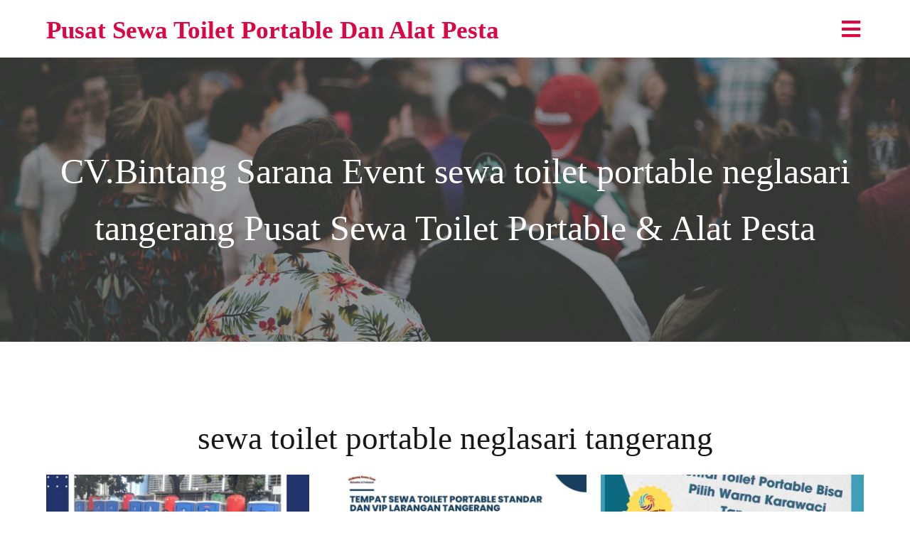

--- FILE ---
content_type: text/html; charset=UTF-8
request_url: https://sewatoilet.top/tag/sewa-toilet-portable-neglasari-tangerang/
body_size: 9538
content:
<!DOCTYPE html><html lang="id"><head><script data-no-optimize="1">var litespeed_docref=sessionStorage.getItem("litespeed_docref");litespeed_docref&&(Object.defineProperty(document,"referrer",{get:function(){return litespeed_docref}}),sessionStorage.removeItem("litespeed_docref"));</script> <meta charset="UTF-8" /><meta name="viewport" content="width=device-width, initial-scale=1"><link rel="profile" href="https://gmpg.org/xfn/11"><meta name='robots' content='index, follow, max-image-preview:large, max-snippet:-1, max-video-preview:-1' /><title>sewa toilet portable neglasari tangerang Archives - Pusat Sewa Toilet Portable Dan Alat Pesta</title><link rel="canonical" href="https://sewatoilet.top/tag/sewa-toilet-portable-neglasari-tangerang/" /><meta property="og:locale" content="id_ID" /><meta property="og:type" content="article" /><meta property="og:title" content="sewa toilet portable neglasari tangerang Archives - Pusat Sewa Toilet Portable Dan Alat Pesta" /><meta property="og:url" content="https://sewatoilet.top/tag/sewa-toilet-portable-neglasari-tangerang/" /><meta property="og:site_name" content="Pusat Sewa Toilet Portable Dan Alat Pesta" /><meta name="twitter:card" content="summary_large_image" /> <script type="application/ld+json" class="yoast-schema-graph">{"@context":"https://schema.org","@graph":[{"@type":"CollectionPage","@id":"https://sewatoilet.top/tag/sewa-toilet-portable-neglasari-tangerang/","url":"https://sewatoilet.top/tag/sewa-toilet-portable-neglasari-tangerang/","name":"sewa toilet portable neglasari tangerang Archives - Pusat Sewa Toilet Portable Dan Alat Pesta","isPartOf":{"@id":"https://sewatoilet.top/#website"},"primaryImageOfPage":{"@id":"https://sewatoilet.top/tag/sewa-toilet-portable-neglasari-tangerang/#primaryimage"},"image":{"@id":"https://sewatoilet.top/tag/sewa-toilet-portable-neglasari-tangerang/#primaryimage"},"thumbnailUrl":"https://sewatoilet.top/wp-content/uploads/2023/12/toilet-portable-2023-12-27T114157.818.jpg","breadcrumb":{"@id":"https://sewatoilet.top/tag/sewa-toilet-portable-neglasari-tangerang/#breadcrumb"},"inLanguage":"id"},{"@type":"ImageObject","inLanguage":"id","@id":"https://sewatoilet.top/tag/sewa-toilet-portable-neglasari-tangerang/#primaryimage","url":"https://sewatoilet.top/wp-content/uploads/2023/12/toilet-portable-2023-12-27T114157.818.jpg","contentUrl":"https://sewatoilet.top/wp-content/uploads/2023/12/toilet-portable-2023-12-27T114157.818.jpg","width":1080,"height":1080,"caption":"Merentalkan Toilet Portable Bersih Terawat Neglasari Tangerang"},{"@type":"BreadcrumbList","@id":"https://sewatoilet.top/tag/sewa-toilet-portable-neglasari-tangerang/#breadcrumb","itemListElement":[{"@type":"ListItem","position":1,"name":"Home","item":"https://sewatoilet.top/"},{"@type":"ListItem","position":2,"name":"sewa toilet portable neglasari tangerang"}]},{"@type":"WebSite","@id":"https://sewatoilet.top/#website","url":"https://sewatoilet.top/","name":"Pusat Sewa Toilet Portable Dan Alat Pesta","description":"Spesialis Sewa Toilet Portable Dan Alat Pesta Berkualitas","potentialAction":[{"@type":"SearchAction","target":{"@type":"EntryPoint","urlTemplate":"https://sewatoilet.top/?s={search_term_string}"},"query-input":{"@type":"PropertyValueSpecification","valueRequired":true,"valueName":"search_term_string"}}],"inLanguage":"id"}]}</script> <link rel='dns-prefetch' href='//fonts.googleapis.com' /><link rel='dns-prefetch' href='//www.googletagmanager.com' /><link rel="alternate" type="application/rss+xml" title="Pusat Sewa Toilet Portable Dan Alat Pesta &raquo; Feed" href="https://sewatoilet.top/feed/" /><link rel="alternate" type="application/rss+xml" title="Pusat Sewa Toilet Portable Dan Alat Pesta &raquo; Umpan Komentar" href="https://sewatoilet.top/comments/feed/" /><link rel="alternate" type="application/rss+xml" title="Pusat Sewa Toilet Portable Dan Alat Pesta &raquo; sewa toilet portable neglasari tangerang Umpan Tag" href="https://sewatoilet.top/tag/sewa-toilet-portable-neglasari-tangerang/feed/" /><link rel="preload" href="https://fonts.googleapis.com/css?family=Ubuntu%3A400%7CCabin%3A400%7CLemonada%3A400" as="fetch" crossorigin="anonymous"><link rel="dns-prefetch" href="https://fonts.gstatic.com"><link rel="preconnect" href="https://fonts.gstatic.com" crossorigin="anonymous"><link data-optimized="2" rel="stylesheet" href="https://sewatoilet.top/wp-content/litespeed/css/a9067b20a83a3df3d1b88fe896777123.css?ver=a9862" /> <script type="litespeed/javascript" data-src="https://sewatoilet.top/wp-includes/js/jquery/jquery.min.js?ver=3.7.1" id="jquery-core-js"></script> <link rel="https://api.w.org/" href="https://sewatoilet.top/wp-json/" /><link rel="alternate" title="JSON" type="application/json" href="https://sewatoilet.top/wp-json/wp/v2/tags/1467" /><link rel="EditURI" type="application/rsd+xml" title="RSD" href="https://sewatoilet.top/xmlrpc.php?rsd" /><meta name="generator" content="WordPress 6.8.3" /><meta name="generator" content="Site Kit by Google 1.166.0" /> <script type="litespeed/javascript">(function(w,d,s,l,i){w[l]=w[l]||[];w[l].push({'gtm.start':new Date().getTime(),event:'gtm.js'});var f=d.getElementsByTagName(s)[0],j=d.createElement(s),dl=l!='dataLayer'?'&l='+l:'';j.async=!0;j.src='https://www.googletagmanager.com/gtm.js?id='+i+dl;f.parentNode.insertBefore(j,f)})(window,document,'script','dataLayer','GTM-NQ2T83X2')</script> <meta name="generator" content="Elementor 3.27.2; features: e_font_icon_svg, additional_custom_breakpoints, e_element_cache; settings: css_print_method-external, google_font-enabled, font_display-swap"></head><body class="archive tag tag-sewa-toilet-portable-neglasari-tangerang tag-1467 wp-theme-blossom-feminine wp-child-theme-blossom-pretty hfeed rightsidebar blog-layout-two elementor-default elementor-kit-9623 pagelayer-body">
<noscript><iframe data-lazyloaded="1" src="about:blank" data-litespeed-src="https://www.googletagmanager.com/ns.html?id=GTM-NQ2T83X2"
height="0" width="0" style="display:none;visibility:hidden"></iframe></noscript><header class="pagelayer-header"><div pagelayer-id="ufc3981" class="p-ufc3981 pagelayer-post_props"></div><div pagelayer-id="p7z5583" class="p-p7z5583 pagelayer-row pagelayer-row-stretch-auto pagelayer-height-default"><div class="pagelayer-row-holder pagelayer-row pagelayer-auto pagelayer-width-auto"><div pagelayer-id="cy27623" class="p-cy27623 pagelayer-col"><div class="pagelayer-col-holder"><div pagelayer-id="1p85498" class="p-1p85498 pagelayer-wp_title"><div class="pagelayer-wp-title-content"><div class="pagelayer-wp-title-section">
<a href="https://sewatoilet.top" class="pagelayer-wp-title-link pagelayer-ele-link"><div class="pagelayer-wp-title-holder"><div class="pagelayer-wp-title-heading">Pusat Sewa Toilet Portable Dan Alat Pesta</div></div>
</a></div><div></div></div></div></div></div><div pagelayer-id="obs2138" class="p-obs2138 pagelayer-col"><div class="pagelayer-col-holder"><div pagelayer-id="21p2419" class="p-21p2419 pagelayer-wp_menu"><div class="pagelayer-wp-menu-holder" data-layout="dropdown" data-submenu_ind="caret-down" data-drop_breakpoint="{{drop_breakpoint}}"><div class="pagelayer-primary-menu-bar"><i class="fas fa-bars"></i></div><div class="pagelayer-wp-menu-container pagelayer-menu-type-dropdown pagelayer-menu-hover-background fade pagelayer-wp_menu-right" data-align="left"><div class="pagelayer-wp_menu-close"><i class="fas fa-times"></i></div><div class="menu-organizer-header-menu-container"><ul id="4471" class="pagelayer-wp_menu-ul"><li id="menu-item-10161" class="menu-item menu-item-type-post_type menu-item-object-page menu-item-home menu-item-10161"><a href="https://sewatoilet.top/"><span class="pagelayer-nav-menu-title">Home</span></a><div class="pagelayer-mega-menu pagelayer-mega-editor-10161"></div></li><li id="menu-item-10162" class="menu-item menu-item-type-post_type menu-item-object-page current_page_parent menu-item-10162"><a href="https://sewatoilet.top/blog/"><span class="pagelayer-nav-menu-title">Blog</span></a><div class="pagelayer-mega-menu pagelayer-mega-editor-10162"></div></li><li id="menu-item-10163" class="menu-item menu-item-type-post_type menu-item-object-page menu-item-10163"><a href="https://sewatoilet.top/about-3/"><span class="pagelayer-nav-menu-title">About us</span></a><div class="pagelayer-mega-menu pagelayer-mega-editor-10163"></div></li><li id="menu-item-10164" class="menu-item menu-item-type-post_type menu-item-object-page menu-item-10164"><a href="https://sewatoilet.top/contact-3/"><span class="pagelayer-nav-menu-title">Contact</span></a><div class="pagelayer-mega-menu pagelayer-mega-editor-10164"></div></li><li id="menu-item-10165" class="menu-item menu-item-type-post_type menu-item-object-page menu-item-10165"><a href="https://sewatoilet.top/events/"><span class="pagelayer-nav-menu-title">Events</span></a><div class="pagelayer-mega-menu pagelayer-mega-editor-10165"></div></li></ul></div></div></div></div></div></div></div></div><div pagelayer-id="5ap9394" class="p-5ap9394 pagelayer-row pagelayer-row-stretch-auto pagelayer-height-default"><div class="pagelayer-background-overlay"></div><div class="pagelayer-row-holder pagelayer-row pagelayer-auto pagelayer-width-auto"><div pagelayer-id="wmp4398" class="p-wmp4398 pagelayer-col"><div class="pagelayer-col-holder"><div pagelayer-id="u6b646" class="p-u6b646 pagelayer-post_title"><div class="pagelayer-post-title">
<span>CV.Bintang Sarana Event </span>sewa toilet portable neglasari tangerang<span> Pusat Sewa Toilet Portable & Alat Pesta</span></div></div></div></div></div></div></header><div class="pagelayer-content"><div pagelayer-id="uiq9450" class="p-uiq9450 pagelayer-post_props"></div><div pagelayer-id="6m39224" class="p-6m39224 pagelayer-row pagelayer-row-stretch-auto pagelayer-height-default"><div class="pagelayer-row-holder pagelayer-row pagelayer-auto pagelayer-width-auto"><div pagelayer-id="0462770" class="p-0462770 pagelayer-col"><div class="pagelayer-col-holder"><div pagelayer-id="3e06913" class="p-3e06913 pagelayer-archive_title"><div class="pagelayer-archive-title">sewa toilet portable neglasari tangerang</div></div><div pagelayer-id="wqd6740" class="p-wqd6740 pagelayer-archive_posts"><div class="pagelayer-posts-container"><div class="pagelayer-wposts-col"><div class="pagelayer-wposts-post"><div class="pagelayer-wposts-featured"><a href="https://sewatoilet.top/2023/12/27/merentalkan-toilet-portable-bersih-terawat-neglasari-tangerang/"><div class="pagelayer-wposts-thumb" style="background:url(https://sewatoilet.top/wp-content/uploads/2023/12/toilet-portable-2023-12-27T114157.818-768x768.jpg)"></div></a></div><div class="pagelayer-wposts-content"><a href="https://sewatoilet.top/2023/12/27/merentalkan-toilet-portable-bersih-terawat-neglasari-tangerang/" rel="bookmark"><div class="pagelayer-wposts-title">Merentalkan Toilet Portable Bersih Terawat Neglasari Tangerang</div></a><div class="pagelayer-wposts-meta"><span class="pagelayer-wposts-author">By <a class="pagelayer-wposts-author-url" href="https://sewatoilet.top/author/admin/">admin</a></span> <b class="pagelayer-wposts-sep">|</b> <span class="pagelayer-wposts-date"><time class="pagelayer-wposts-entry-date published updated" datetime="2023-12-27T02:49:23+07:00"><span class="date-d">27</span> <span class="date-my">Des, 23</span></time></span> <b class="pagelayer-wposts-sep">|</b> <span class="pagelayer-wposts-comments"><a href="https://sewatoilet.top/2023/12/27/merentalkan-toilet-portable-bersih-terawat-neglasari-tangerang/">4 Comments</a></span> <b class="pagelayer-wposts-sep">|</b></div><div class="pagelayer-wposts-excerpt">Merentalkan Toilet Portable Bersih Terawat Neglasari Tangerang Merentalkan Toilet Portable&hellip;</div></div></div></div><div class="pagelayer-wposts-col"><div class="pagelayer-wposts-post"><div class="pagelayer-wposts-featured"><a href="https://sewatoilet.top/2023/12/22/tempat-sewa-toilet-portable-standar-dan-vip-larangan-tangerang/"><div class="pagelayer-wposts-thumb" style="background:url(https://sewatoilet.top/wp-content/uploads/2023/12/toilet-portable-2023-12-22T132142.113-768x768.jpg)"></div></a></div><div class="pagelayer-wposts-content"><a href="https://sewatoilet.top/2023/12/22/tempat-sewa-toilet-portable-standar-dan-vip-larangan-tangerang/" rel="bookmark"><div class="pagelayer-wposts-title">Tempat Sewa Toilet Portable Standar Dan VIP Larangan Tangerang</div></a><div class="pagelayer-wposts-meta"><span class="pagelayer-wposts-author">By <a class="pagelayer-wposts-author-url" href="https://sewatoilet.top/author/admin/">admin</a></span> <b class="pagelayer-wposts-sep">|</b> <span class="pagelayer-wposts-date"><time class="pagelayer-wposts-entry-date published updated" datetime="2023-12-22T02:35:32+07:00"><span class="date-d">22</span> <span class="date-my">Des, 23</span></time></span> <b class="pagelayer-wposts-sep">|</b> <span class="pagelayer-wposts-comments"><a href="https://sewatoilet.top/2023/12/22/tempat-sewa-toilet-portable-standar-dan-vip-larangan-tangerang/">4 Comments</a></span> <b class="pagelayer-wposts-sep">|</b></div><div class="pagelayer-wposts-excerpt">Tempat Sewa Toilet Portable Standar Dan VIP Larangan Tangerang CV.Bintang&hellip;</div></div></div></div><div class="pagelayer-wposts-col"><div class="pagelayer-wposts-post"><div class="pagelayer-wposts-featured"><a href="https://sewatoilet.top/2023/12/21/rental-toilet-portable-bisa-pilih-warna-karawaci-tangerang/"><div class="pagelayer-wposts-thumb" style="background:url(https://sewatoilet.top/wp-content/uploads/2023/12/toilet-portable-2023-12-21T142726.552-768x768.jpg)"></div></a></div><div class="pagelayer-wposts-content"><a href="https://sewatoilet.top/2023/12/21/rental-toilet-portable-bisa-pilih-warna-karawaci-tangerang/" rel="bookmark"><div class="pagelayer-wposts-title">Rental Toilet Portable Bisa Pilih Warna Karawaci Tangerang</div></a><div class="pagelayer-wposts-meta"><span class="pagelayer-wposts-author">By <a class="pagelayer-wposts-author-url" href="https://sewatoilet.top/author/admin/">admin</a></span> <b class="pagelayer-wposts-sep">|</b> <span class="pagelayer-wposts-date"><time class="pagelayer-wposts-entry-date published updated" datetime="2023-12-21T02:46:31+07:00"><span class="date-d">21</span> <span class="date-my">Des, 23</span></time></span> <b class="pagelayer-wposts-sep">|</b> <span class="pagelayer-wposts-comments"><a href="https://sewatoilet.top/2023/12/21/rental-toilet-portable-bisa-pilih-warna-karawaci-tangerang/">4 Comments</a></span> <b class="pagelayer-wposts-sep">|</b></div><div class="pagelayer-wposts-excerpt">Rental Toilet Portable Bisa Pilih Warna Karawaci Tangerang Perusahaan kami&hellip;</div></div></div></div></div><div class="pagelayer-pagination"></div></div></div></div></div></div></div><footer class="pagelayer-footer"><div pagelayer-id="eyv1373" class="p-eyv1373 pagelayer-post_props"></div><div pagelayer-id="0yn8380" class="p-0yn8380 pagelayer-row pagelayer-row-stretch-auto pagelayer-height-default"><div class="pagelayer-row-holder pagelayer-row pagelayer-auto pagelayer-width-auto"><div pagelayer-id="igm7381" class="p-igm7381 pagelayer-col pagelayer-col-2"><div class="pagelayer-col-holder"><div pagelayer-id="3qi3683" class="p-3qi3683 pagelayer-wp_title"><div class="pagelayer-wp-title-content"><div class="pagelayer-wp-title-section">
<a href="https://sewatoilet.top" class="pagelayer-wp-title-link pagelayer-ele-link"><div class="pagelayer-wp-title-holder"><div class="pagelayer-wp-title-heading">Pusat Sewa Toilet Portable Dan Alat Pesta</div></div>
</a></div><div></div></div></div><div pagelayer-id="0r37558" class="p-0r37558 pagelayer-heading"><div class="pagelayer-heading-holder"><p>It is a long established fact that a reader will be distracted by the readable content of a page when looking at its layout. The point of using Lorem Ipsum is that it has a more-or-less normal distribution.</p></div></div></div></div><div pagelayer-id="1469447" class="p-1469447 pagelayer-col pagelayer-col-2"><div class="pagelayer-col-holder"><div pagelayer-id="p823798" class="p-p823798 pagelayer-heading"><div class="pagelayer-heading-holder"><h4>Call Us</h4></div></div><div pagelayer-id="bds9340" class="p-bds9340 pagelayer-phone"><div class="pagelayer-phone-holder">
<span class="pagelayer-phone-icon"><i class=""></i></span>
<span class="pagelayer-phone">0851-7517-6600</span></div></div><div pagelayer-id="wrm1845" class="p-wrm1845 pagelayer-heading"><div class="pagelayer-heading-holder"><h4>Address</h4></div></div><div pagelayer-id="7mk4227" class="p-7mk4227 pagelayer-address"><div class="pagelayer-address-holder">
<span class="pagelayer-address-icon"><i class=""></i></span>
<span class="pagelayer-address">Bintang Sarana Event
Jl.BKKBN Mustikajaya Bekasi 17158</span></div></div><div pagelayer-id="t8q7602" class="p-t8q7602 pagelayer-email"><div class="pagelayer-email-holder">
<span class="pagelayer-email-icon"><i class=""></i></span>
<span class="pagelayer-email">sewatoiletidsewa@gmail.com</span></div></div></div></div><div pagelayer-id="h3k3339" class="p-h3k3339 pagelayer-col pagelayer-col-2"><div class="pagelayer-col-holder"><div pagelayer-id="o145306" class="p-o145306 pagelayer-heading"><div class="pagelayer-heading-holder"><h4>Follow Our Activity</h4></div></div><div pagelayer-id="kki4174" class="p-kki4174 pagelayer-heading"><div class="pagelayer-heading-holder"><p>There are many variations of passages of Lorem Ipsum available, but the majority have suffered alteration in some form, by injected humour, or randomised</p></div></div><div pagelayer-id="nst5034" class="p-nst5034 pagelayer-social_grp pagelayer-social-shape-square pagelayer-scheme-official"><div pagelayer-id="b2n8307" class="p-b2n8307 pagelayer-social"><div class="pagelayer-icon-holder pagelayer-facebook-f" data-icon="fab fa-facebook-f">
<a class="pagelayer-ele-link" href="https://facebook.com/sitepad">
<i class="pagelayer-social-fa fab fa-facebook-f"></i>
</a></div></div><div pagelayer-id="sy94410" class="p-sy94410 pagelayer-social"><div class="pagelayer-icon-holder pagelayer-google-plus-g" data-icon="fab fa-google-plus-g">
<a class="pagelayer-ele-link" href="https://plus.google.com/google.com/sitepad">
<i class="pagelayer-social-fa fab fa-google-plus-g"></i>
</a></div></div><div pagelayer-id="6wz3776" class="p-6wz3776 pagelayer-social"><div class="pagelayer-icon-holder pagelayer-twitter" data-icon="fab fa-twitter">
<a class="pagelayer-ele-link" href="https://twitter.com/sitepad">
<i class="pagelayer-social-fa fab fa-twitter"></i>
</a></div></div><div pagelayer-id="vmk8252" class="p-vmk8252 pagelayer-social"><div class="pagelayer-icon-holder pagelayer-youtube" data-icon="fab fa-youtube">
<a class="pagelayer-ele-link" href="https://youtube.com/sitepad">
<i class="pagelayer-social-fa fab fa-youtube"></i>
</a></div></div><div pagelayer-id="drj5408" class="p-drj5408 pagelayer-social"><div class="pagelayer-icon-holder pagelayer-rss" data-icon="fas fa-rss">
<a class="pagelayer-ele-link" href="https://rss.com/blog/sitepad">
<i class="pagelayer-social-fa fas fa-rss"></i>
</a></div></div></div></div></div></div></div><div pagelayer-id="fb56722" class="p-fb56722 pagelayer-row pagelayer-row-stretch-auto pagelayer-height-default"><div class="pagelayer-row-holder pagelayer-row pagelayer-auto pagelayer-width-auto"><div pagelayer-id="ieu9322" class="p-ieu9322 pagelayer-col"><div class="pagelayer-col-holder"><div pagelayer-id="2gs8755" class="p-2gs8755 pagelayer-copyright"><div class="pagelayer-copyright">
<a href="https://sewatoilet.top">
© 2023 Pusat Sewa Toilet Portable Dan Alat Pesta | <a href="https://popularfx.com">PopularFX Theme</a> | <a href="https://popularfx.com">PopularFX Theme</a>
</a></div></div></div></div></div></div></footer><script type="speculationrules">{"prefetch":[{"source":"document","where":{"and":[{"href_matches":"\/*"},{"not":{"href_matches":["\/wp-*.php","\/wp-admin\/*","\/wp-content\/uploads\/*","\/wp-content\/*","\/wp-content\/plugins\/*","\/wp-content\/themes\/blossom-pretty\/*","\/wp-content\/themes\/blossom-feminine\/*","\/*\\?(.+)"]}},{"not":{"selector_matches":"a[rel~=\"nofollow\"]"}},{"not":{"selector_matches":".no-prefetch, .no-prefetch a"}}]},"eagerness":"conservative"}]}</script> <script data-no-optimize="1">window.lazyLoadOptions=Object.assign({},{threshold:300},window.lazyLoadOptions||{});!function(t,e){"object"==typeof exports&&"undefined"!=typeof module?module.exports=e():"function"==typeof define&&define.amd?define(e):(t="undefined"!=typeof globalThis?globalThis:t||self).LazyLoad=e()}(this,function(){"use strict";function e(){return(e=Object.assign||function(t){for(var e=1;e<arguments.length;e++){var n,a=arguments[e];for(n in a)Object.prototype.hasOwnProperty.call(a,n)&&(t[n]=a[n])}return t}).apply(this,arguments)}function o(t){return e({},at,t)}function l(t,e){return t.getAttribute(gt+e)}function c(t){return l(t,vt)}function s(t,e){return function(t,e,n){e=gt+e;null!==n?t.setAttribute(e,n):t.removeAttribute(e)}(t,vt,e)}function i(t){return s(t,null),0}function r(t){return null===c(t)}function u(t){return c(t)===_t}function d(t,e,n,a){t&&(void 0===a?void 0===n?t(e):t(e,n):t(e,n,a))}function f(t,e){et?t.classList.add(e):t.className+=(t.className?" ":"")+e}function _(t,e){et?t.classList.remove(e):t.className=t.className.replace(new RegExp("(^|\\s+)"+e+"(\\s+|$)")," ").replace(/^\s+/,"").replace(/\s+$/,"")}function g(t){return t.llTempImage}function v(t,e){!e||(e=e._observer)&&e.unobserve(t)}function b(t,e){t&&(t.loadingCount+=e)}function p(t,e){t&&(t.toLoadCount=e)}function n(t){for(var e,n=[],a=0;e=t.children[a];a+=1)"SOURCE"===e.tagName&&n.push(e);return n}function h(t,e){(t=t.parentNode)&&"PICTURE"===t.tagName&&n(t).forEach(e)}function a(t,e){n(t).forEach(e)}function m(t){return!!t[lt]}function E(t){return t[lt]}function I(t){return delete t[lt]}function y(e,t){var n;m(e)||(n={},t.forEach(function(t){n[t]=e.getAttribute(t)}),e[lt]=n)}function L(a,t){var o;m(a)&&(o=E(a),t.forEach(function(t){var e,n;e=a,(t=o[n=t])?e.setAttribute(n,t):e.removeAttribute(n)}))}function k(t,e,n){f(t,e.class_loading),s(t,st),n&&(b(n,1),d(e.callback_loading,t,n))}function A(t,e,n){n&&t.setAttribute(e,n)}function O(t,e){A(t,rt,l(t,e.data_sizes)),A(t,it,l(t,e.data_srcset)),A(t,ot,l(t,e.data_src))}function w(t,e,n){var a=l(t,e.data_bg_multi),o=l(t,e.data_bg_multi_hidpi);(a=nt&&o?o:a)&&(t.style.backgroundImage=a,n=n,f(t=t,(e=e).class_applied),s(t,dt),n&&(e.unobserve_completed&&v(t,e),d(e.callback_applied,t,n)))}function x(t,e){!e||0<e.loadingCount||0<e.toLoadCount||d(t.callback_finish,e)}function M(t,e,n){t.addEventListener(e,n),t.llEvLisnrs[e]=n}function N(t){return!!t.llEvLisnrs}function z(t){if(N(t)){var e,n,a=t.llEvLisnrs;for(e in a){var o=a[e];n=e,o=o,t.removeEventListener(n,o)}delete t.llEvLisnrs}}function C(t,e,n){var a;delete t.llTempImage,b(n,-1),(a=n)&&--a.toLoadCount,_(t,e.class_loading),e.unobserve_completed&&v(t,n)}function R(i,r,c){var l=g(i)||i;N(l)||function(t,e,n){N(t)||(t.llEvLisnrs={});var a="VIDEO"===t.tagName?"loadeddata":"load";M(t,a,e),M(t,"error",n)}(l,function(t){var e,n,a,o;n=r,a=c,o=u(e=i),C(e,n,a),f(e,n.class_loaded),s(e,ut),d(n.callback_loaded,e,a),o||x(n,a),z(l)},function(t){var e,n,a,o;n=r,a=c,o=u(e=i),C(e,n,a),f(e,n.class_error),s(e,ft),d(n.callback_error,e,a),o||x(n,a),z(l)})}function T(t,e,n){var a,o,i,r,c;t.llTempImage=document.createElement("IMG"),R(t,e,n),m(c=t)||(c[lt]={backgroundImage:c.style.backgroundImage}),i=n,r=l(a=t,(o=e).data_bg),c=l(a,o.data_bg_hidpi),(r=nt&&c?c:r)&&(a.style.backgroundImage='url("'.concat(r,'")'),g(a).setAttribute(ot,r),k(a,o,i)),w(t,e,n)}function G(t,e,n){var a;R(t,e,n),a=e,e=n,(t=Et[(n=t).tagName])&&(t(n,a),k(n,a,e))}function D(t,e,n){var a;a=t,(-1<It.indexOf(a.tagName)?G:T)(t,e,n)}function S(t,e,n){var a;t.setAttribute("loading","lazy"),R(t,e,n),a=e,(e=Et[(n=t).tagName])&&e(n,a),s(t,_t)}function V(t){t.removeAttribute(ot),t.removeAttribute(it),t.removeAttribute(rt)}function j(t){h(t,function(t){L(t,mt)}),L(t,mt)}function F(t){var e;(e=yt[t.tagName])?e(t):m(e=t)&&(t=E(e),e.style.backgroundImage=t.backgroundImage)}function P(t,e){var n;F(t),n=e,r(e=t)||u(e)||(_(e,n.class_entered),_(e,n.class_exited),_(e,n.class_applied),_(e,n.class_loading),_(e,n.class_loaded),_(e,n.class_error)),i(t),I(t)}function U(t,e,n,a){var o;n.cancel_on_exit&&(c(t)!==st||"IMG"===t.tagName&&(z(t),h(o=t,function(t){V(t)}),V(o),j(t),_(t,n.class_loading),b(a,-1),i(t),d(n.callback_cancel,t,e,a)))}function $(t,e,n,a){var o,i,r=(i=t,0<=bt.indexOf(c(i)));s(t,"entered"),f(t,n.class_entered),_(t,n.class_exited),o=t,i=a,n.unobserve_entered&&v(o,i),d(n.callback_enter,t,e,a),r||D(t,n,a)}function q(t){return t.use_native&&"loading"in HTMLImageElement.prototype}function H(t,o,i){t.forEach(function(t){return(a=t).isIntersecting||0<a.intersectionRatio?$(t.target,t,o,i):(e=t.target,n=t,a=o,t=i,void(r(e)||(f(e,a.class_exited),U(e,n,a,t),d(a.callback_exit,e,n,t))));var e,n,a})}function B(e,n){var t;tt&&!q(e)&&(n._observer=new IntersectionObserver(function(t){H(t,e,n)},{root:(t=e).container===document?null:t.container,rootMargin:t.thresholds||t.threshold+"px"}))}function J(t){return Array.prototype.slice.call(t)}function K(t){return t.container.querySelectorAll(t.elements_selector)}function Q(t){return c(t)===ft}function W(t,e){return e=t||K(e),J(e).filter(r)}function X(e,t){var n;(n=K(e),J(n).filter(Q)).forEach(function(t){_(t,e.class_error),i(t)}),t.update()}function t(t,e){var n,a,t=o(t);this._settings=t,this.loadingCount=0,B(t,this),n=t,a=this,Y&&window.addEventListener("online",function(){X(n,a)}),this.update(e)}var Y="undefined"!=typeof window,Z=Y&&!("onscroll"in window)||"undefined"!=typeof navigator&&/(gle|ing|ro)bot|crawl|spider/i.test(navigator.userAgent),tt=Y&&"IntersectionObserver"in window,et=Y&&"classList"in document.createElement("p"),nt=Y&&1<window.devicePixelRatio,at={elements_selector:".lazy",container:Z||Y?document:null,threshold:300,thresholds:null,data_src:"src",data_srcset:"srcset",data_sizes:"sizes",data_bg:"bg",data_bg_hidpi:"bg-hidpi",data_bg_multi:"bg-multi",data_bg_multi_hidpi:"bg-multi-hidpi",data_poster:"poster",class_applied:"applied",class_loading:"litespeed-loading",class_loaded:"litespeed-loaded",class_error:"error",class_entered:"entered",class_exited:"exited",unobserve_completed:!0,unobserve_entered:!1,cancel_on_exit:!0,callback_enter:null,callback_exit:null,callback_applied:null,callback_loading:null,callback_loaded:null,callback_error:null,callback_finish:null,callback_cancel:null,use_native:!1},ot="src",it="srcset",rt="sizes",ct="poster",lt="llOriginalAttrs",st="loading",ut="loaded",dt="applied",ft="error",_t="native",gt="data-",vt="ll-status",bt=[st,ut,dt,ft],pt=[ot],ht=[ot,ct],mt=[ot,it,rt],Et={IMG:function(t,e){h(t,function(t){y(t,mt),O(t,e)}),y(t,mt),O(t,e)},IFRAME:function(t,e){y(t,pt),A(t,ot,l(t,e.data_src))},VIDEO:function(t,e){a(t,function(t){y(t,pt),A(t,ot,l(t,e.data_src))}),y(t,ht),A(t,ct,l(t,e.data_poster)),A(t,ot,l(t,e.data_src)),t.load()}},It=["IMG","IFRAME","VIDEO"],yt={IMG:j,IFRAME:function(t){L(t,pt)},VIDEO:function(t){a(t,function(t){L(t,pt)}),L(t,ht),t.load()}},Lt=["IMG","IFRAME","VIDEO"];return t.prototype={update:function(t){var e,n,a,o=this._settings,i=W(t,o);{if(p(this,i.length),!Z&&tt)return q(o)?(e=o,n=this,i.forEach(function(t){-1!==Lt.indexOf(t.tagName)&&S(t,e,n)}),void p(n,0)):(t=this._observer,o=i,t.disconnect(),a=t,void o.forEach(function(t){a.observe(t)}));this.loadAll(i)}},destroy:function(){this._observer&&this._observer.disconnect(),K(this._settings).forEach(function(t){I(t)}),delete this._observer,delete this._settings,delete this.loadingCount,delete this.toLoadCount},loadAll:function(t){var e=this,n=this._settings;W(t,n).forEach(function(t){v(t,e),D(t,n,e)})},restoreAll:function(){var e=this._settings;K(e).forEach(function(t){P(t,e)})}},t.load=function(t,e){e=o(e);D(t,e)},t.resetStatus=function(t){i(t)},t}),function(t,e){"use strict";function n(){e.body.classList.add("litespeed_lazyloaded")}function a(){console.log("[LiteSpeed] Start Lazy Load"),o=new LazyLoad(Object.assign({},t.lazyLoadOptions||{},{elements_selector:"[data-lazyloaded]",callback_finish:n})),i=function(){o.update()},t.MutationObserver&&new MutationObserver(i).observe(e.documentElement,{childList:!0,subtree:!0,attributes:!0})}var o,i;t.addEventListener?t.addEventListener("load",a,!1):t.attachEvent("onload",a)}(window,document);</script><script data-no-optimize="1">window.litespeed_ui_events=window.litespeed_ui_events||["mouseover","click","keydown","wheel","touchmove","touchstart"];var urlCreator=window.URL||window.webkitURL;function litespeed_load_delayed_js_force(){console.log("[LiteSpeed] Start Load JS Delayed"),litespeed_ui_events.forEach(e=>{window.removeEventListener(e,litespeed_load_delayed_js_force,{passive:!0})}),document.querySelectorAll("iframe[data-litespeed-src]").forEach(e=>{e.setAttribute("src",e.getAttribute("data-litespeed-src"))}),"loading"==document.readyState?window.addEventListener("DOMContentLoaded",litespeed_load_delayed_js):litespeed_load_delayed_js()}litespeed_ui_events.forEach(e=>{window.addEventListener(e,litespeed_load_delayed_js_force,{passive:!0})});async function litespeed_load_delayed_js(){let t=[];for(var d in document.querySelectorAll('script[type="litespeed/javascript"]').forEach(e=>{t.push(e)}),t)await new Promise(e=>litespeed_load_one(t[d],e));document.dispatchEvent(new Event("DOMContentLiteSpeedLoaded")),window.dispatchEvent(new Event("DOMContentLiteSpeedLoaded"))}function litespeed_load_one(t,e){console.log("[LiteSpeed] Load ",t);var d=document.createElement("script");d.addEventListener("load",e),d.addEventListener("error",e),t.getAttributeNames().forEach(e=>{"type"!=e&&d.setAttribute("data-src"==e?"src":e,t.getAttribute(e))});let a=!(d.type="text/javascript");!d.src&&t.textContent&&(d.src=litespeed_inline2src(t.textContent),a=!0),t.after(d),t.remove(),a&&e()}function litespeed_inline2src(t){try{var d=urlCreator.createObjectURL(new Blob([t.replace(/^(?:<!--)?(.*?)(?:-->)?$/gm,"$1")],{type:"text/javascript"}))}catch(e){d="data:text/javascript;base64,"+btoa(t.replace(/^(?:<!--)?(.*?)(?:-->)?$/gm,"$1"))}return d}</script><script data-no-optimize="1">var litespeed_vary=document.cookie.replace(/(?:(?:^|.*;\s*)_lscache_vary\s*\=\s*([^;]*).*$)|^.*$/,"");litespeed_vary||fetch("/wp-content/plugins/litespeed-cache/guest.vary.php",{method:"POST",cache:"no-cache",redirect:"follow"}).then(e=>e.json()).then(e=>{console.log(e),e.hasOwnProperty("reload")&&"yes"==e.reload&&(sessionStorage.setItem("litespeed_docref",document.referrer),window.location.reload(!0))});</script><script data-optimized="1" type="litespeed/javascript" data-src="https://sewatoilet.top/wp-content/litespeed/js/f4f7c07b760c532fe749f315eb99dd3a.js?ver=a9862"></script></body></html>
<!-- Page optimized by LiteSpeed Cache @2025-11-20 22:15:07 -->

<!-- Page cached by LiteSpeed Cache 7.6.2 on 2025-11-20 22:15:07 -->
<!-- Guest Mode -->
<!-- QUIC.cloud UCSS in queue -->